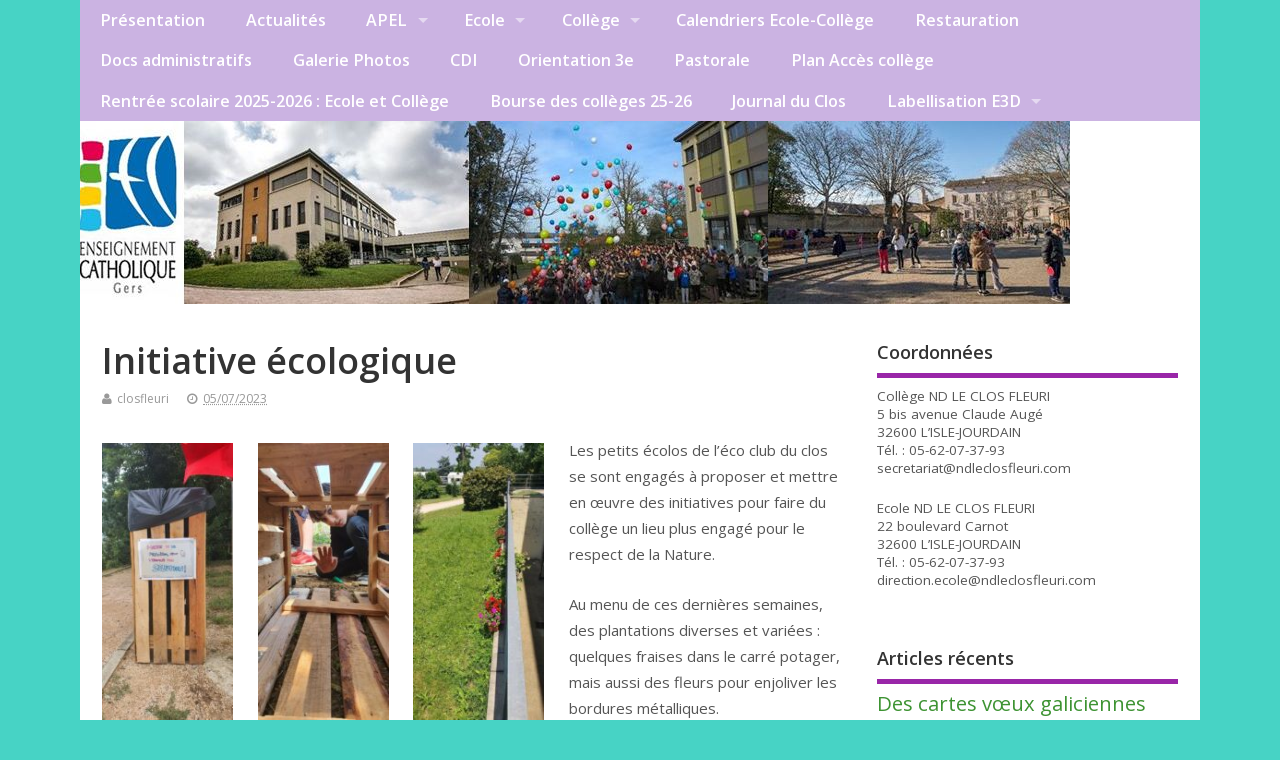

--- FILE ---
content_type: text/html; charset=UTF-8
request_url: https://www.ndleclosfleuri.com/initiative-ecologique/
body_size: 10814
content:
<!DOCTYPE html>
<!--[if lt IE 7 ]>	<html lang="fr-FR" class="no-js ie6"> <![endif]-->
<!--[if IE 7 ]>		<html lang="fr-FR" class="no-js ie7"> <![endif]-->
<!--[if IE 8 ]>		<html lang="fr-FR" class="no-js ie8"> <![endif]-->
<!--[if IE 9 ]>		<html lang="fr-FR" class="no-js ie9"> <![endif]-->
<!--[if (gt IE 9)|!(IE)]><!-->
<html lang="fr-FR" class="no-js"> <!--<![endif]-->
<head>
<meta charset="UTF-8" />


<meta name="viewport" content="width=device-width,initial-scale=1,maximum-scale=1,user-scalable=yes">
<meta name="HandheldFriendly" content="true">

<link rel="pingback" href="https://www.ndleclosfleuri.com/xmlrpc.php" />

<title>Initiative écologique &#8211; Ecole et Collège N.D. Le Clos Fleuri </title>

<meta name='robots' content='max-image-preview:large' />
<link rel='dns-prefetch' href='//fonts.googleapis.com' />
<link rel="alternate" type="application/rss+xml" title="Ecole et Collège N.D. Le Clos Fleuri  &raquo; Flux" href="https://www.ndleclosfleuri.com/feed/" />
<link rel="alternate" type="application/rss+xml" title="Ecole et Collège N.D. Le Clos Fleuri  &raquo; Flux des commentaires" href="https://www.ndleclosfleuri.com/comments/feed/" />
<link rel="alternate" type="text/calendar" title="Ecole et Collège N.D. Le Clos Fleuri  &raquo; Flux iCal" href="https://www.ndleclosfleuri.com/evenements/?ical=1" />
<link rel="alternate" title="oEmbed (JSON)" type="application/json+oembed" href="https://www.ndleclosfleuri.com/wp-json/oembed/1.0/embed?url=https%3A%2F%2Fwww.ndleclosfleuri.com%2Finitiative-ecologique%2F" />
<link rel="alternate" title="oEmbed (XML)" type="text/xml+oembed" href="https://www.ndleclosfleuri.com/wp-json/oembed/1.0/embed?url=https%3A%2F%2Fwww.ndleclosfleuri.com%2Finitiative-ecologique%2F&#038;format=xml" />
<style id='wp-img-auto-sizes-contain-inline-css' type='text/css'>
img:is([sizes=auto i],[sizes^="auto," i]){contain-intrinsic-size:3000px 1500px}
/*# sourceURL=wp-img-auto-sizes-contain-inline-css */
</style>
<style id='wp-emoji-styles-inline-css' type='text/css'>

	img.wp-smiley, img.emoji {
		display: inline !important;
		border: none !important;
		box-shadow: none !important;
		height: 1em !important;
		width: 1em !important;
		margin: 0 0.07em !important;
		vertical-align: -0.1em !important;
		background: none !important;
		padding: 0 !important;
	}
/*# sourceURL=wp-emoji-styles-inline-css */
</style>
<link rel='stylesheet' id='wp-block-library-css' href='https://www.ndleclosfleuri.com/wp-includes/css/dist/block-library/style.min.css?ver=6.9' type='text/css' media='all' />
<style id='global-styles-inline-css' type='text/css'>
:root{--wp--preset--aspect-ratio--square: 1;--wp--preset--aspect-ratio--4-3: 4/3;--wp--preset--aspect-ratio--3-4: 3/4;--wp--preset--aspect-ratio--3-2: 3/2;--wp--preset--aspect-ratio--2-3: 2/3;--wp--preset--aspect-ratio--16-9: 16/9;--wp--preset--aspect-ratio--9-16: 9/16;--wp--preset--color--black: #000000;--wp--preset--color--cyan-bluish-gray: #abb8c3;--wp--preset--color--white: #ffffff;--wp--preset--color--pale-pink: #f78da7;--wp--preset--color--vivid-red: #cf2e2e;--wp--preset--color--luminous-vivid-orange: #ff6900;--wp--preset--color--luminous-vivid-amber: #fcb900;--wp--preset--color--light-green-cyan: #7bdcb5;--wp--preset--color--vivid-green-cyan: #00d084;--wp--preset--color--pale-cyan-blue: #8ed1fc;--wp--preset--color--vivid-cyan-blue: #0693e3;--wp--preset--color--vivid-purple: #9b51e0;--wp--preset--gradient--vivid-cyan-blue-to-vivid-purple: linear-gradient(135deg,rgb(6,147,227) 0%,rgb(155,81,224) 100%);--wp--preset--gradient--light-green-cyan-to-vivid-green-cyan: linear-gradient(135deg,rgb(122,220,180) 0%,rgb(0,208,130) 100%);--wp--preset--gradient--luminous-vivid-amber-to-luminous-vivid-orange: linear-gradient(135deg,rgb(252,185,0) 0%,rgb(255,105,0) 100%);--wp--preset--gradient--luminous-vivid-orange-to-vivid-red: linear-gradient(135deg,rgb(255,105,0) 0%,rgb(207,46,46) 100%);--wp--preset--gradient--very-light-gray-to-cyan-bluish-gray: linear-gradient(135deg,rgb(238,238,238) 0%,rgb(169,184,195) 100%);--wp--preset--gradient--cool-to-warm-spectrum: linear-gradient(135deg,rgb(74,234,220) 0%,rgb(151,120,209) 20%,rgb(207,42,186) 40%,rgb(238,44,130) 60%,rgb(251,105,98) 80%,rgb(254,248,76) 100%);--wp--preset--gradient--blush-light-purple: linear-gradient(135deg,rgb(255,206,236) 0%,rgb(152,150,240) 100%);--wp--preset--gradient--blush-bordeaux: linear-gradient(135deg,rgb(254,205,165) 0%,rgb(254,45,45) 50%,rgb(107,0,62) 100%);--wp--preset--gradient--luminous-dusk: linear-gradient(135deg,rgb(255,203,112) 0%,rgb(199,81,192) 50%,rgb(65,88,208) 100%);--wp--preset--gradient--pale-ocean: linear-gradient(135deg,rgb(255,245,203) 0%,rgb(182,227,212) 50%,rgb(51,167,181) 100%);--wp--preset--gradient--electric-grass: linear-gradient(135deg,rgb(202,248,128) 0%,rgb(113,206,126) 100%);--wp--preset--gradient--midnight: linear-gradient(135deg,rgb(2,3,129) 0%,rgb(40,116,252) 100%);--wp--preset--font-size--small: 13px;--wp--preset--font-size--medium: 20px;--wp--preset--font-size--large: 36px;--wp--preset--font-size--x-large: 42px;--wp--preset--spacing--20: 0.44rem;--wp--preset--spacing--30: 0.67rem;--wp--preset--spacing--40: 1rem;--wp--preset--spacing--50: 1.5rem;--wp--preset--spacing--60: 2.25rem;--wp--preset--spacing--70: 3.38rem;--wp--preset--spacing--80: 5.06rem;--wp--preset--shadow--natural: 6px 6px 9px rgba(0, 0, 0, 0.2);--wp--preset--shadow--deep: 12px 12px 50px rgba(0, 0, 0, 0.4);--wp--preset--shadow--sharp: 6px 6px 0px rgba(0, 0, 0, 0.2);--wp--preset--shadow--outlined: 6px 6px 0px -3px rgb(255, 255, 255), 6px 6px rgb(0, 0, 0);--wp--preset--shadow--crisp: 6px 6px 0px rgb(0, 0, 0);}:where(.is-layout-flex){gap: 0.5em;}:where(.is-layout-grid){gap: 0.5em;}body .is-layout-flex{display: flex;}.is-layout-flex{flex-wrap: wrap;align-items: center;}.is-layout-flex > :is(*, div){margin: 0;}body .is-layout-grid{display: grid;}.is-layout-grid > :is(*, div){margin: 0;}:where(.wp-block-columns.is-layout-flex){gap: 2em;}:where(.wp-block-columns.is-layout-grid){gap: 2em;}:where(.wp-block-post-template.is-layout-flex){gap: 1.25em;}:where(.wp-block-post-template.is-layout-grid){gap: 1.25em;}.has-black-color{color: var(--wp--preset--color--black) !important;}.has-cyan-bluish-gray-color{color: var(--wp--preset--color--cyan-bluish-gray) !important;}.has-white-color{color: var(--wp--preset--color--white) !important;}.has-pale-pink-color{color: var(--wp--preset--color--pale-pink) !important;}.has-vivid-red-color{color: var(--wp--preset--color--vivid-red) !important;}.has-luminous-vivid-orange-color{color: var(--wp--preset--color--luminous-vivid-orange) !important;}.has-luminous-vivid-amber-color{color: var(--wp--preset--color--luminous-vivid-amber) !important;}.has-light-green-cyan-color{color: var(--wp--preset--color--light-green-cyan) !important;}.has-vivid-green-cyan-color{color: var(--wp--preset--color--vivid-green-cyan) !important;}.has-pale-cyan-blue-color{color: var(--wp--preset--color--pale-cyan-blue) !important;}.has-vivid-cyan-blue-color{color: var(--wp--preset--color--vivid-cyan-blue) !important;}.has-vivid-purple-color{color: var(--wp--preset--color--vivid-purple) !important;}.has-black-background-color{background-color: var(--wp--preset--color--black) !important;}.has-cyan-bluish-gray-background-color{background-color: var(--wp--preset--color--cyan-bluish-gray) !important;}.has-white-background-color{background-color: var(--wp--preset--color--white) !important;}.has-pale-pink-background-color{background-color: var(--wp--preset--color--pale-pink) !important;}.has-vivid-red-background-color{background-color: var(--wp--preset--color--vivid-red) !important;}.has-luminous-vivid-orange-background-color{background-color: var(--wp--preset--color--luminous-vivid-orange) !important;}.has-luminous-vivid-amber-background-color{background-color: var(--wp--preset--color--luminous-vivid-amber) !important;}.has-light-green-cyan-background-color{background-color: var(--wp--preset--color--light-green-cyan) !important;}.has-vivid-green-cyan-background-color{background-color: var(--wp--preset--color--vivid-green-cyan) !important;}.has-pale-cyan-blue-background-color{background-color: var(--wp--preset--color--pale-cyan-blue) !important;}.has-vivid-cyan-blue-background-color{background-color: var(--wp--preset--color--vivid-cyan-blue) !important;}.has-vivid-purple-background-color{background-color: var(--wp--preset--color--vivid-purple) !important;}.has-black-border-color{border-color: var(--wp--preset--color--black) !important;}.has-cyan-bluish-gray-border-color{border-color: var(--wp--preset--color--cyan-bluish-gray) !important;}.has-white-border-color{border-color: var(--wp--preset--color--white) !important;}.has-pale-pink-border-color{border-color: var(--wp--preset--color--pale-pink) !important;}.has-vivid-red-border-color{border-color: var(--wp--preset--color--vivid-red) !important;}.has-luminous-vivid-orange-border-color{border-color: var(--wp--preset--color--luminous-vivid-orange) !important;}.has-luminous-vivid-amber-border-color{border-color: var(--wp--preset--color--luminous-vivid-amber) !important;}.has-light-green-cyan-border-color{border-color: var(--wp--preset--color--light-green-cyan) !important;}.has-vivid-green-cyan-border-color{border-color: var(--wp--preset--color--vivid-green-cyan) !important;}.has-pale-cyan-blue-border-color{border-color: var(--wp--preset--color--pale-cyan-blue) !important;}.has-vivid-cyan-blue-border-color{border-color: var(--wp--preset--color--vivid-cyan-blue) !important;}.has-vivid-purple-border-color{border-color: var(--wp--preset--color--vivid-purple) !important;}.has-vivid-cyan-blue-to-vivid-purple-gradient-background{background: var(--wp--preset--gradient--vivid-cyan-blue-to-vivid-purple) !important;}.has-light-green-cyan-to-vivid-green-cyan-gradient-background{background: var(--wp--preset--gradient--light-green-cyan-to-vivid-green-cyan) !important;}.has-luminous-vivid-amber-to-luminous-vivid-orange-gradient-background{background: var(--wp--preset--gradient--luminous-vivid-amber-to-luminous-vivid-orange) !important;}.has-luminous-vivid-orange-to-vivid-red-gradient-background{background: var(--wp--preset--gradient--luminous-vivid-orange-to-vivid-red) !important;}.has-very-light-gray-to-cyan-bluish-gray-gradient-background{background: var(--wp--preset--gradient--very-light-gray-to-cyan-bluish-gray) !important;}.has-cool-to-warm-spectrum-gradient-background{background: var(--wp--preset--gradient--cool-to-warm-spectrum) !important;}.has-blush-light-purple-gradient-background{background: var(--wp--preset--gradient--blush-light-purple) !important;}.has-blush-bordeaux-gradient-background{background: var(--wp--preset--gradient--blush-bordeaux) !important;}.has-luminous-dusk-gradient-background{background: var(--wp--preset--gradient--luminous-dusk) !important;}.has-pale-ocean-gradient-background{background: var(--wp--preset--gradient--pale-ocean) !important;}.has-electric-grass-gradient-background{background: var(--wp--preset--gradient--electric-grass) !important;}.has-midnight-gradient-background{background: var(--wp--preset--gradient--midnight) !important;}.has-small-font-size{font-size: var(--wp--preset--font-size--small) !important;}.has-medium-font-size{font-size: var(--wp--preset--font-size--medium) !important;}.has-large-font-size{font-size: var(--wp--preset--font-size--large) !important;}.has-x-large-font-size{font-size: var(--wp--preset--font-size--x-large) !important;}
/*# sourceURL=global-styles-inline-css */
</style>

<style id='classic-theme-styles-inline-css' type='text/css'>
/*! This file is auto-generated */
.wp-block-button__link{color:#fff;background-color:#32373c;border-radius:9999px;box-shadow:none;text-decoration:none;padding:calc(.667em + 2px) calc(1.333em + 2px);font-size:1.125em}.wp-block-file__button{background:#32373c;color:#fff;text-decoration:none}
/*# sourceURL=/wp-includes/css/classic-themes.min.css */
</style>
<link rel='stylesheet' id='contact-form-7-css' href='https://www.ndleclosfleuri.com/wp-content/plugins/contact-form-7/includes/css/styles.css?ver=6.1.4' type='text/css' media='all' />
<link rel='stylesheet' id='default_gwf-css' href='//fonts.googleapis.com/css?family=Open+Sans%3A400%2C400italic%2C600%2C600italic%2C700%2C700italic%2C300%2C300italic&#038;ver=6.9' type='text/css' media='all' />
<link rel='stylesheet' id='parent-style-css' href='https://www.ndleclosfleuri.com/wp-content/themes/mesocolumn/style.css?ver=1.6.5.1.1498819259' type='text/css' media='all' />
<link rel='stylesheet' id='superfish-css' href='https://www.ndleclosfleuri.com/wp-content/themes/mesocolumn/lib/scripts/superfish-menu/css/superfish.css?ver=1.6.5.1.1498819259' type='text/css' media='all' />
<link rel='stylesheet' id='tabber-css' href='https://www.ndleclosfleuri.com/wp-content/themes/mesocolumn/lib/scripts/tabber/tabber.css?ver=1.6.5.1.1498819259' type='text/css' media='all' />
<link rel='stylesheet' id='font-awesome-cdn-css' href='https://www.ndleclosfleuri.com/wp-content/themes/mesocolumn/lib/scripts/font-awesome/css/font-awesome.css?ver=1.6.5.1.1498819259' type='text/css' media='all' />
<script type="text/javascript" src="https://www.ndleclosfleuri.com/wp-includes/js/jquery/jquery.min.js?ver=3.7.1" id="jquery-core-js"></script>
<script type="text/javascript" src="https://www.ndleclosfleuri.com/wp-includes/js/jquery/jquery-migrate.min.js?ver=3.4.1" id="jquery-migrate-js"></script>
<link rel="https://api.w.org/" href="https://www.ndleclosfleuri.com/wp-json/" /><link rel="alternate" title="JSON" type="application/json" href="https://www.ndleclosfleuri.com/wp-json/wp/v2/posts/5423" /><link rel="EditURI" type="application/rsd+xml" title="RSD" href="https://www.ndleclosfleuri.com/xmlrpc.php?rsd" />
<meta name="generator" content="WordPress 6.9" />
<link rel="canonical" href="https://www.ndleclosfleuri.com/initiative-ecologique/" />
<link rel='shortlink' href='https://www.ndleclosfleuri.com/?p=5423' />
<meta name="tec-api-version" content="v1"><meta name="tec-api-origin" content="https://www.ndleclosfleuri.com"><link rel="alternate" href="https://www.ndleclosfleuri.com/wp-json/tribe/events/v1/" /><style type="text/css" media="all">
</style>
<style type="text/css" media="all">
</style>
<style type="text/css" id="custom-background-css">
body.custom-background { background-color: #47d3c5; }
</style>
	<style type="text/css" media="all">
.container-wrap, footer .ftop {float: left;margin: 0;padding: 2% 2% 0 2%;width: 96%;background-color:white;}
#header {background:white;}footer.footer-bottom {background:transparent none !important;}.fbottom {background-color: #52C0D4;color:#fff !important;width: 96%;margin: 0;padding: 0.6em 2% !important;}#siteinfo {margin:0 0 0 1.6em;}@media only screen and (min-width:300px) and (max-width:770px){.container-wrap, #custom footer .ftop {float: left;margin: 0;padding: 2% !important;width: 96% !important;background-color:white;}#custom-img-header {margin:0 0 2em;}}
body {font-family: 'Open Sans', sans-serif;font-weight: 400;}
#siteinfo div,h1,h2,h3,h4,h5,h6,.header-title,#main-navigation, #featured #featured-title, #cf .tinput, #wp-calendar caption,.flex-caption h1,#portfolio-filter li,.nivo-caption a.read-more,.form-submit #submit,.fbottom,ol.commentlist li div.comment-post-meta, .home-post span.post-category a,ul.tabbernav li a {font-family: 'Open Sans', sans-serif;font-weight:600;}
#main-navigation, .sf-menu li a {font-family: 'Open Sans', sans-serif;font-weight: 600;}
#top-navigation {background-color: #cbb3e2;}#top-navigation .sf-menu li a:hover,#top-navigation .sf-menu li:hover,#top-navigation .sf-menu ul {background-color: #b199c8;}#top-navigation .sf-menu ul li a:hover {background-color: #9880af;background-image: none;}#mobile-nav .mobile-open a {background: #cbb3e2 none;}#mobile-nav ul li a {background: #b199c8 none;}#mobile-nav ul li a:hover {background:#9880af none;}#custom #right-sidebar ul.tabbernav { background: #9926a8 !important; }
h2.header-title { background: #9926a8; }
#right-sidebar ul.tabbernav li.tabberactive a,#right-sidebar ul.tabbernav li.tabberactive a:hover { color:#fff !important; background-color: #660075 !important; }
#right-sidebar ul.tabbernav li a:hover, #custom h2.inblog {color: #FFF !important;background-color: #7f0c8e !important;}
#breadcrumbs a {color:#9926a8;}
#breadcrumbs a:hover {color:#660075;}
#content .item-title a,h2.post-title a, h1.post-title a, article.post .post-meta a:hover, #custom .product-with-desc ul.products li h1.post-title a:hover, #custom .twitterbox span a, #custom h3.widget-title a, #custom .ftop div.textwidget a, #custom .ftop a:hover, #custom .ftop .widget_my_theme_twitter_widget a, #content .activity-header a, #content .activity-inner a, #content .item-list-tabs a {
color: #9926a8 !important;}
#custom #post-entry h1.post-title a:hover,#custom #post-entry h2.post-title a:hover {color: #222;}
#woo-container p.price,.wp-pagenavi a, #woo-container span.price, #custom ul.product_list_widget li span.amount,span.pricebox, #custom .product-with-desc ul.products li .post-product-right span.price, .js_widget_product_price,#jigo-single-product p.price   {background-color: #c653d5; color:#fff;}
.wp-pagenavi .current, .wp-pagenavi a:hover{background: none repeat scroll 0 0 #7f0c8e;}
#post-navigator .wp-pagenavi a,#post-navigator .wp-pagenavi a:hover {background: none repeat scroll 0 0 #4c005b;}
#post-navigator .wp-pagenavi .current {background: none repeat scroll 0 0 #190028;}
#content a.activity-time-since {color: #888 !important;}
#content .item-list-tabs span  {background-color: #b23fc1 !important;}
#custom .widget a:hover, #custom h3.widget-title a:hover, #custom .ftop div.textwidget a:hover, #custom .ftop a:hover, #custom .ftop .widget_my_theme_twitter_widget a:hover {color: #660075 !important;}
#custom h3.widget-title {border-bottom: 5px solid #9926a8;}
#right-sidebar .search-form .search-submit,#searchform input[type="submit"], #searchform input[type="button"],#custom .bp-searchform #search-submit {background-color: #9926a8;border:1px solid #9926a8;}
#post-entry .post-content a, #author-bio a, #post-related a, #commentpost .fn a, ol.pinglist a, #post-navigator-single a,#commentpost #rssfeed a, #commentpost .comment_text a, #commentpost p a, .product_meta a, a.show_review_form, #custom .twitterbox li a  {color: #9926a8;}
.pagination-links a.page-numbers, #custom #woo-container nav.woocommerce-pagination a.page-numbers {background-color: #9926a8;color:#fff !important;}
.pagination-links .page-numbers, #custom #woo-container nav.woocommerce-pagination span.page-numbers.current {background-color: #660075;color:#fff !important;}
#custom #siteinfo h1,#custom #siteinfo div, #custom #siteinfo p {display:none;}
#siteinfo {position:absolute;top:15%;left:2em;}
#topbanner {position:absolute;top:15%;right:2em;}
#custom #custom-img-header {margin:0;}
#post-entry div.post-thumb.size-thumbnail {float:left;width:150px;}
#post-entry article .post-right {margin:0 0 0 170px;}
</style>

</head>

<body class="wp-singular post-template-default single single-post postid-5423 single-format-standard custom-background wp-theme-mesocolumn wp-child-theme-mesocolumn-child tribe-no-js page-template-mesocolumn-child chrome" id="custom">

<div class="product-with-desc secbody">

<div id="wrapper">

<div id="wrapper-main">

<div id="bodywrap" class="innerwrap">

<div id="bodycontent">

<div id="container">

<nav class="top-nav iegradient effect-1" id="top-navigation">
<div class="innerwrap">
<ul id="menu-primaire" class="sf-menu"><li id='menu-item-1677'  class="menu-item menu-item-type-post_type menu-item-object-page menu-item-home no_desc   "><a  href="https://www.ndleclosfleuri.com/">Présentation</a></li>
<li id='menu-item-2890'  class="menu-item menu-item-type-taxonomy menu-item-object-category current-post-ancestor current-menu-parent current-post-parent no_desc   "><a  href="https://www.ndleclosfleuri.com/category/viescolaire/">Actualités</a></li>
<li id='menu-item-1661'  class="menu-item menu-item-type-post_type menu-item-object-page menu-item-has-children no_desc   "><a  href="https://www.ndleclosfleuri.com/apel-2/">APEL</a>
<ul class="sub-menu">
<li id='menu-item-4568'  class="menu-item menu-item-type-post_type menu-item-object-page no_desc   "><a  href="https://www.ndleclosfleuri.com/lequipe/">L’équipe</a></li>
<li id='menu-item-4567'  class="menu-item menu-item-type-post_type menu-item-object-page no_desc   "><a  href="https://www.ndleclosfleuri.com/nos-missions/">Nos missions</a></li>
<li id='menu-item-1688'  class="menu-item menu-item-type-post_type menu-item-object-page no_desc   "><a  href="https://www.ndleclosfleuri.com/contact-apel-2/">Contact APEL</a></li>
<li id='menu-item-1684'  class="menu-item menu-item-type-post_type menu-item-object-page no_desc   "><a  href="https://www.ndleclosfleuri.com/actualites-apel/">Actualités APEL</a></li>
<li id='menu-item-6522'  class="menu-item menu-item-type-post_type menu-item-object-page no_desc   "><a  href="https://www.ndleclosfleuri.com/parents-correspondants/">Parents Correspondants 2025-2026 au collège</a></li>
</ul>
</li>
<li id='menu-item-1673'  class="menu-item menu-item-type-post_type menu-item-object-page menu-item-has-children no_desc   "><a  href="https://www.ndleclosfleuri.com/ecole/">Ecole</a>
<ul class="sub-menu">
<li id='menu-item-2531'  class="menu-item menu-item-type-post_type menu-item-object-page no_desc   "><a  href="https://www.ndleclosfleuri.com/personnels-et-enseignants/">Enseignants et personnels Ecole</a></li>
</ul>
</li>
<li id='menu-item-1662'  class="menu-item menu-item-type-post_type menu-item-object-page menu-item-has-children no_desc   "><a  href="https://www.ndleclosfleuri.com/college-2/">Collège</a>
<ul class="sub-menu">
<li id='menu-item-1667'  class="menu-item menu-item-type-post_type menu-item-object-page no_desc   "><a  href="https://www.ndleclosfleuri.com/college-2/enseignants-et-personnels-au-college/">Enseignants et personnels collège</a></li>
<li id='menu-item-2433'  class="menu-item menu-item-type-post_type menu-item-object-page no_desc   "><a  href="https://www.ndleclosfleuri.com/ressources-pedagogiques/">Ressources pédagogiques</a></li>
<li id='menu-item-2431'  class="menu-item menu-item-type-post_type menu-item-object-page no_desc   "><a  href="https://www.ndleclosfleuri.com/association-sportive/">Association Sportive</a></li>
</ul>
</li>
<li id='menu-item-2023'  class="menu-item menu-item-type-post_type menu-item-object-page no_desc   "><a  href="https://www.ndleclosfleuri.com/calendrier-septembre-decembre-2018/">Calendriers Ecole-Collège</a></li>
<li id='menu-item-1669'  class="menu-item menu-item-type-post_type menu-item-object-page no_desc   "><a  href="https://www.ndleclosfleuri.com/restauration/">Restauration</a></li>
<li id='menu-item-1674'  class="menu-item menu-item-type-post_type menu-item-object-page no_desc   "><a  href="https://www.ndleclosfleuri.com/rentree-college/">Docs administratifs</a></li>
<li id='menu-item-2429'  class="menu-item menu-item-type-post_type menu-item-object-page no_desc   "><a  href="https://www.ndleclosfleuri.com/galerie-photos/">Galerie Photos</a></li>
<li id='menu-item-3125'  class="menu-item menu-item-type-post_type menu-item-object-page no_desc   "><a  href="https://www.ndleclosfleuri.com/cdi-2/">CDI</a></li>
<li id='menu-item-2903'  class="menu-item menu-item-type-post_type menu-item-object-page no_desc   "><a  href="https://www.ndleclosfleuri.com/orientation/">Orientation 3e</a></li>
<li id='menu-item-2430'  class="menu-item menu-item-type-post_type menu-item-object-page no_desc   "><a  href="https://www.ndleclosfleuri.com/pastorale-2/">Pastorale</a></li>
<li id='menu-item-1679'  class="menu-item menu-item-type-post_type menu-item-object-page no_desc   "><a  href="https://www.ndleclosfleuri.com/contact/">Plan Accès collège</a></li>
<li id='menu-item-4907'  class="menu-item menu-item-type-post_type menu-item-object-page no_desc   "><a  href="https://www.ndleclosfleuri.com/rentree-scolaire-2021-2022-ecole-et-college/">Rentrée scolaire 2025-2026 : Ecole et Collège</a></li>
<li id='menu-item-5482'  class="menu-item menu-item-type-post_type menu-item-object-page no_desc   "><a  href="https://www.ndleclosfleuri.com/bourse-des-colleges-21-22/">Bourse des collèges 25-26</a></li>
<li id='menu-item-6588'  class="menu-item menu-item-type-post_type menu-item-object-page no_desc   "><a  href="https://www.ndleclosfleuri.com/journal-du-clos/">Journal du Clos</a></li>
<li id='menu-item-5886'  class="menu-item menu-item-type-post_type menu-item-object-page menu-item-has-children no_desc   "><a  href="https://www.ndleclosfleuri.com/labellisation-e3d/">Labellisation E3D</a>
<ul class="sub-menu">
<li id='menu-item-5883'  class="menu-item menu-item-type-post_type menu-item-object-page no_desc   "><a  href="https://www.ndleclosfleuri.com/ecoclub/">L’ECOCLUB</a></li>
<li id='menu-item-5889'  class="menu-item menu-item-type-post_type menu-item-object-page no_desc   "><a  href="https://www.ndleclosfleuri.com/projet-developpement-durable/">Projet développement durable</a></li>
<li id='menu-item-6160'  class="menu-item menu-item-type-post_type menu-item-object-page no_desc   "><a  href="https://www.ndleclosfleuri.com/le-monde-des-abeilles/">Le Monde des Abeilles</a></li>
</ul>
</li>
</ul></div>
</nav>
<!-- HEADER START -->
<header class="iegradient yes_head" id="header">
<div class="header-inner">
<div class="innerwrap">
<div id="siteinfo">
<div ><a href="https://www.ndleclosfleuri.com/" title="Ecole et Collège N.D. Le Clos Fleuri " rel="home">Ecole et Collège N.D. Le Clos Fleuri </a></div ><p id="site-description">Etablissement privé sous Contrat d&#039;Association avec l&#039;Etat</p>
</div>
<!-- SITEINFO END -->
<div id="custom-img-header"><img src="https://www.ndleclosfleuri.com/wp-content/uploads/entete.jpg" alt="Ecole et Collège N.D. Le Clos Fleuri " /></div></div>
</div>
</header>
<!-- HEADER END -->
<div class="container-wrap">

<!-- NAVIGATION START -->
<nav class="main-nav iegradient" id="main-navigation">
</nav>
<!-- NAVIGATION END -->

<!-- CONTENT START -->
<div class="content">
<div class="content-inner">


<!-- POST ENTRY START -->
<div id="post-entry">

<div class="post-entry-inner">




<!-- POST START -->
<article class="post-single post-5423 post type-post status-publish format-standard hentry category-viescolaire has_no_thumb" id="post-5423" >

<div class="post-top">
<h1 class="post-title entry-title" >Initiative écologique</h1>
<div class="post-meta the-icons pmeta-alt">


<span class="post-author vcard"><i class="fa fa-user"></i><a class="url fn" href="https://www.ndleclosfleuri.com/author/closfleuri/" title="Posts by closfleuri" rel="author">closfleuri</a></span>

<span class="entry-date post-date"><i class="fa fa-clock-o"></i><abbr class="published" title="2023-07-05T07:53:23+00:00">05/07/2023</abbr></span>
<span class="meta-no-display"><a href="https://www.ndleclosfleuri.com/initiative-ecologique/" rel="bookmark">Initiative écologique</a></span><span class="date updated meta-no-display">2023-07-05T07:57:58+00:00</span>




</div></div>


<div class="post-content">


<div class="entry-content" >
<p><img decoding="async" class=" wp-image-5421 alignleft" src="https://www.ndleclosfleuri.com/wp-content/uploads/site6-e1688543415481-142x300.jpg" alt="" width="131" height="276" srcset="https://www.ndleclosfleuri.com/wp-content/uploads/site6-e1688543415481-142x300.jpg 142w, https://www.ndleclosfleuri.com/wp-content/uploads/site6-e1688543415481-485x1024.jpg 485w, https://www.ndleclosfleuri.com/wp-content/uploads/site6-e1688543415481-727x1536.jpg 727w, https://www.ndleclosfleuri.com/wp-content/uploads/site6-e1688543415481.jpg 903w" sizes="(max-width: 131px) 100vw, 131px" /><img decoding="async" class=" wp-image-5419 alignleft" src="https://www.ndleclosfleuri.com/wp-content/uploads/site4-e1688543485483-142x300.jpg" alt="" width="131" height="276" srcset="https://www.ndleclosfleuri.com/wp-content/uploads/site4-e1688543485483-142x300.jpg 142w, https://www.ndleclosfleuri.com/wp-content/uploads/site4-e1688543485483-484x1024.jpg 484w, https://www.ndleclosfleuri.com/wp-content/uploads/site4-e1688543485483-726x1536.jpg 726w, https://www.ndleclosfleuri.com/wp-content/uploads/site4-e1688543485483.jpg 831w" sizes="(max-width: 131px) 100vw, 131px" /><img decoding="async" class=" wp-image-5418 alignleft" src="https://www.ndleclosfleuri.com/wp-content/uploads/site3-e1688543556971-142x300.jpg" alt="" width="131" height="277" srcset="https://www.ndleclosfleuri.com/wp-content/uploads/site3-e1688543556971-142x300.jpg 142w, https://www.ndleclosfleuri.com/wp-content/uploads/site3-e1688543556971-485x1024.jpg 485w, https://www.ndleclosfleuri.com/wp-content/uploads/site3-e1688543556971.jpg 656w" sizes="(max-width: 131px) 100vw, 131px" />Les petits écolos de l’éco club du clos se sont engagés à proposer et mettre en œuvre des initiatives pour faire du collège un lieu plus engagé pour le respect de la Nature.</p>
<p>Au menu de ces dernières semaines, des plantations diverses et variées : quelques fraises dans le carré potager, mais aussi des fleurs pour enjoliver les bordures métalliques.</p>
<p>Le tri des déchets étant en outre une préoccupation majeure, ils ont fabriqué, avec l’aide de Madame Schulze, des poubelles en bois pour le recyclage et construites à partir de matériaux de recyclage.</p>
<p>L’objectif est d’inscrire le collège à long terme dans un processus pour à terme obtenir un label éco-responsable. La route est encore longue mais avec l’engagement de chacun, nous pourrons sans aucun doute évoluer dans ce sens.</p>
<p>&nbsp;</p>
<p><img loading="lazy" decoding="async" class="wp-image-5416 alignnone" src="https://www.ndleclosfleuri.com/wp-content/uploads/site1-300x142.jpg" alt="" width="385" height="182" srcset="https://www.ndleclosfleuri.com/wp-content/uploads/site1-300x142.jpg 300w, https://www.ndleclosfleuri.com/wp-content/uploads/site1-1024x485.jpg 1024w, https://www.ndleclosfleuri.com/wp-content/uploads/site1.jpg 1418w" sizes="auto, (max-width: 385px) 100vw, 385px" /> <img loading="lazy" decoding="async" class="wp-image-5417 alignnone" src="https://www.ndleclosfleuri.com/wp-content/uploads/site2-300x142.jpg" alt="" width="385" height="182" srcset="https://www.ndleclosfleuri.com/wp-content/uploads/site2-300x142.jpg 300w, https://www.ndleclosfleuri.com/wp-content/uploads/site2-1024x485.jpg 1024w, https://www.ndleclosfleuri.com/wp-content/uploads/site2.jpg 1385w" sizes="auto, (max-width: 385px) 100vw, 385px" /> <img loading="lazy" decoding="async" class="wp-image-5420 alignnone" src="https://www.ndleclosfleuri.com/wp-content/uploads/site5-300x142.jpg" alt="" width="384" height="182" srcset="https://www.ndleclosfleuri.com/wp-content/uploads/site5-300x142.jpg 300w, https://www.ndleclosfleuri.com/wp-content/uploads/site5-1024x485.jpg 1024w, https://www.ndleclosfleuri.com/wp-content/uploads/site5.jpg 1386w" sizes="auto, (max-width: 384px) 100vw, 384px" /></p>
<p>&nbsp;</p>
<p>&nbsp;</p>
</div>


</div>


<div class="post-meta the-icons pm-bottom">
</div>

</article>
<!-- POST END -->






<div id="commentpost">






<p class='theme-messages alert'>Désolé, les commentaires sont fermés pour cet article</p>
</div>



<div class="post-nav-archive" id="post-navigator-single">
<div class="alignleft">&laquo;&nbsp;<a href="https://www.ndleclosfleuri.com/sortie-des-4e-a-la-cite-de-lespace/" rel="prev">Sortie des 4e à la Cité de l’Espace</a></div>
<div class="alignright"><a href="https://www.ndleclosfleuri.com/activites-realisees-par-les-eleves-en-arts-plastiques/" rel="next">Activités réalisées par les élèves en Arts Plastiques</a>&nbsp;&raquo;</div>
</div>


</div>
</div>
<!-- POST ENTRY END -->


</div><!-- CONTENT INNER END -->
</div><!-- CONTENT END -->



<div id="right-sidebar" class="sidebar right-sidebar">
<div class="sidebar-inner">
<div class="widget-area the-icons">
<aside id="text-2" class="widget widget_text"><h3 class="widget-title">Coordonnées</h3>			<div class="textwidget"><p>Collège ND LE CLOS FLEURI<br />
5 bis avenue Claude Augé<br />
32600 L&rsquo;ISLE-JOURDAIN<br />
Tél. : 05-62-07-37-93<br />
secretariat@ndleclosfleuri.com</p>
<p>Ecole ND LE CLOS FLEURI<br />
22 boulevard Carnot<br />
32600 L&rsquo;ISLE-JOURDAIN<br />
Tél. : 05-62-07-37-93<br />
direction.ecole@ndleclosfleuri.com</p>
</div>
		</aside>
		<aside id="recent-posts-4" class="widget widget_recent_entries">
		<h3 class="widget-title">Articles récents</h3>
		<ul>
											<li>
					<a href="https://www.ndleclosfleuri.com/6614-2/">Des cartes vœux galiciennes</a>
									</li>
											<li>
					<a href="https://www.ndleclosfleuri.com/portes-ouvertes-de-linstitution-samedi-31-janvier-26/">PORTES OUVERTES DE L&rsquo;INSTITUTION SAMEDI 31 JANVIER 26</a>
									</li>
											<li>
					<a href="https://www.ndleclosfleuri.com/epa-entreprendre-pour-apprendre-2/">EPA (Entreprendre Pour Apprendre)</a>
									</li>
											<li>
					<a href="https://www.ndleclosfleuri.com/prets-surprises-cdi-2025/">Prêts surprises CDI 2025</a>
									</li>
											<li>
					<a href="https://www.ndleclosfleuri.com/atelier-calligraphie-japonaise-au-cdi/">Atelier calligraphie japonaise au CDI</a>
									</li>
					</ul>

		</aside><aside id="search-4" class="widget widget_search"><h3 class="widget-title">Rechercher</h3><form method="get" class="search-form" action="https://www.ndleclosfleuri.com/"><label><span class="screen-reader-text">Chercher:</span><input type="search" class="search-field" placeholder="Chercher &hellip;" value="" name="s" title="Chercher:" /></label> <input type="submit" class="search-submit" value="Chercher" /></form></aside></div>
</div><!-- SIDEBAR-INNER END -->
</div><!-- RIGHT SIDEBAR END -->


</div><!-- CONTAINER WRAP END -->

</div><!-- CONTAINER END -->

</div><!-- BODYCONTENT END -->

</div><!-- INNERWRAP BODYWRAP END -->

</div><!-- WRAPPER MAIN END -->

</div><!-- WRAPPER END -->


<footer class="footer-bottom">
<div class="innerwrap">
<div class="fbottom">
<div class="footer-left">
Copyright &copy;2026. Ecole et Collège N.D. Le Clos Fleuri </div>
<div class="footer-right">
Mesocolumn Theme by Dezzain</div>
</div>
</div>
</footer>
<!-- FOOTER BOTTOM END -->


</div>
<!-- SECBODY END -->

<script type="speculationrules">
{"prefetch":[{"source":"document","where":{"and":[{"href_matches":"/*"},{"not":{"href_matches":["/wp-*.php","/wp-admin/*","/wp-content/uploads/*","/wp-content/*","/wp-content/plugins/*","/wp-content/themes/mesocolumn-child/*","/wp-content/themes/mesocolumn/*","/*\\?(.+)"]}},{"not":{"selector_matches":"a[rel~=\"nofollow\"]"}},{"not":{"selector_matches":".no-prefetch, .no-prefetch a"}}]},"eagerness":"conservative"}]}
</script>
		<script>
		( function ( body ) {
			'use strict';
			body.className = body.className.replace( /\btribe-no-js\b/, 'tribe-js' );
		} )( document.body );
		</script>
		<script> /* <![CDATA[ */var tribe_l10n_datatables = {"aria":{"sort_ascending":": activate to sort column ascending","sort_descending":": activate to sort column descending"},"length_menu":"Show _MENU_ entries","empty_table":"No data available in table","info":"Showing _START_ to _END_ of _TOTAL_ entries","info_empty":"Showing 0 to 0 of 0 entries","info_filtered":"(filtered from _MAX_ total entries)","zero_records":"No matching records found","search":"Search:","all_selected_text":"All items on this page were selected. ","select_all_link":"Select all pages","clear_selection":"Clear Selection.","pagination":{"all":"All","next":"Next","previous":"Previous"},"select":{"rows":{"0":"","_":": Selected %d rows","1":": Selected 1 row"}},"datepicker":{"dayNames":["dimanche","lundi","mardi","mercredi","jeudi","vendredi","samedi"],"dayNamesShort":["dim","lun","mar","mer","jeu","ven","sam"],"dayNamesMin":["D","L","M","M","J","V","S"],"monthNames":["janvier","f\u00e9vrier","mars","avril","mai","juin","juillet","ao\u00fbt","septembre","octobre","novembre","d\u00e9cembre"],"monthNamesShort":["janvier","f\u00e9vrier","mars","avril","mai","juin","juillet","ao\u00fbt","septembre","octobre","novembre","d\u00e9cembre"],"monthNamesMin":["Jan","F\u00e9v","Mar","Avr","Mai","Juin","Juil","Ao\u00fbt","Sep","Oct","Nov","D\u00e9c"],"nextText":"Next","prevText":"Prev","currentText":"Today","closeText":"Done","today":"Today","clear":"Clear"}};/* ]]> */ </script><script type="text/javascript" src="https://www.ndleclosfleuri.com/wp-content/plugins/the-events-calendar/common/build/js/user-agent.js?ver=da75d0bdea6dde3898df" id="tec-user-agent-js"></script>
<script type="text/javascript" src="https://www.ndleclosfleuri.com/wp-includes/js/dist/hooks.min.js?ver=dd5603f07f9220ed27f1" id="wp-hooks-js"></script>
<script type="text/javascript" src="https://www.ndleclosfleuri.com/wp-includes/js/dist/i18n.min.js?ver=c26c3dc7bed366793375" id="wp-i18n-js"></script>
<script type="text/javascript" id="wp-i18n-js-after">
/* <![CDATA[ */
wp.i18n.setLocaleData( { 'text direction\u0004ltr': [ 'ltr' ] } );
//# sourceURL=wp-i18n-js-after
/* ]]> */
</script>
<script type="text/javascript" src="https://www.ndleclosfleuri.com/wp-content/plugins/contact-form-7/includes/swv/js/index.js?ver=6.1.4" id="swv-js"></script>
<script type="text/javascript" id="contact-form-7-js-translations">
/* <![CDATA[ */
( function( domain, translations ) {
	var localeData = translations.locale_data[ domain ] || translations.locale_data.messages;
	localeData[""].domain = domain;
	wp.i18n.setLocaleData( localeData, domain );
} )( "contact-form-7", {"translation-revision-date":"2025-02-06 12:02:14+0000","generator":"GlotPress\/4.0.1","domain":"messages","locale_data":{"messages":{"":{"domain":"messages","plural-forms":"nplurals=2; plural=n > 1;","lang":"fr"},"This contact form is placed in the wrong place.":["Ce formulaire de contact est plac\u00e9 dans un mauvais endroit."],"Error:":["Erreur\u00a0:"]}},"comment":{"reference":"includes\/js\/index.js"}} );
//# sourceURL=contact-form-7-js-translations
/* ]]> */
</script>
<script type="text/javascript" id="contact-form-7-js-before">
/* <![CDATA[ */
var wpcf7 = {
    "api": {
        "root": "https:\/\/www.ndleclosfleuri.com\/wp-json\/",
        "namespace": "contact-form-7\/v1"
    }
};
//# sourceURL=contact-form-7-js-before
/* ]]> */
</script>
<script type="text/javascript" src="https://www.ndleclosfleuri.com/wp-content/plugins/contact-form-7/includes/js/index.js?ver=6.1.4" id="contact-form-7-js"></script>
<script type="text/javascript" src="https://www.ndleclosfleuri.com/wp-includes/js/hoverIntent.min.js?ver=1.10.2" id="hoverIntent-js"></script>
<script type="text/javascript" src="https://www.ndleclosfleuri.com/wp-content/themes/mesocolumn/lib/scripts/modernizr/modernizr.js?ver=1.6.5.1.1498819259" id="modernizr-js"></script>
<script type="text/javascript" src="https://www.ndleclosfleuri.com/wp-content/themes/mesocolumn/lib/scripts/tabber/tabber.js?ver=1.6.5.1.1498819259" id="tabber-js"></script>
<script type="text/javascript" src="https://www.ndleclosfleuri.com/wp-content/themes/mesocolumn/lib/scripts/superfish-menu/js/superfish.js?ver=1.6.5.1.1498819259" id="superfish-js-js"></script>
<script type="text/javascript" src="https://www.ndleclosfleuri.com/wp-content/themes/mesocolumn/lib/scripts/superfish-menu/js/supersubs.js?ver=1.6.5.1.1498819259" id="supersub-js-js"></script>
<script type="text/javascript" src="https://www.ndleclosfleuri.com/wp-content/themes/mesocolumn/lib/scripts/custom.js?ver=1.6.5.1.1498819259" id="custom-js-js"></script>
<script id="wp-emoji-settings" type="application/json">
{"baseUrl":"https://s.w.org/images/core/emoji/17.0.2/72x72/","ext":".png","svgUrl":"https://s.w.org/images/core/emoji/17.0.2/svg/","svgExt":".svg","source":{"concatemoji":"https://www.ndleclosfleuri.com/wp-includes/js/wp-emoji-release.min.js?ver=6.9"}}
</script>
<script type="module">
/* <![CDATA[ */
/*! This file is auto-generated */
const a=JSON.parse(document.getElementById("wp-emoji-settings").textContent),o=(window._wpemojiSettings=a,"wpEmojiSettingsSupports"),s=["flag","emoji"];function i(e){try{var t={supportTests:e,timestamp:(new Date).valueOf()};sessionStorage.setItem(o,JSON.stringify(t))}catch(e){}}function c(e,t,n){e.clearRect(0,0,e.canvas.width,e.canvas.height),e.fillText(t,0,0);t=new Uint32Array(e.getImageData(0,0,e.canvas.width,e.canvas.height).data);e.clearRect(0,0,e.canvas.width,e.canvas.height),e.fillText(n,0,0);const a=new Uint32Array(e.getImageData(0,0,e.canvas.width,e.canvas.height).data);return t.every((e,t)=>e===a[t])}function p(e,t){e.clearRect(0,0,e.canvas.width,e.canvas.height),e.fillText(t,0,0);var n=e.getImageData(16,16,1,1);for(let e=0;e<n.data.length;e++)if(0!==n.data[e])return!1;return!0}function u(e,t,n,a){switch(t){case"flag":return n(e,"\ud83c\udff3\ufe0f\u200d\u26a7\ufe0f","\ud83c\udff3\ufe0f\u200b\u26a7\ufe0f")?!1:!n(e,"\ud83c\udde8\ud83c\uddf6","\ud83c\udde8\u200b\ud83c\uddf6")&&!n(e,"\ud83c\udff4\udb40\udc67\udb40\udc62\udb40\udc65\udb40\udc6e\udb40\udc67\udb40\udc7f","\ud83c\udff4\u200b\udb40\udc67\u200b\udb40\udc62\u200b\udb40\udc65\u200b\udb40\udc6e\u200b\udb40\udc67\u200b\udb40\udc7f");case"emoji":return!a(e,"\ud83e\u1fac8")}return!1}function f(e,t,n,a){let r;const o=(r="undefined"!=typeof WorkerGlobalScope&&self instanceof WorkerGlobalScope?new OffscreenCanvas(300,150):document.createElement("canvas")).getContext("2d",{willReadFrequently:!0}),s=(o.textBaseline="top",o.font="600 32px Arial",{});return e.forEach(e=>{s[e]=t(o,e,n,a)}),s}function r(e){var t=document.createElement("script");t.src=e,t.defer=!0,document.head.appendChild(t)}a.supports={everything:!0,everythingExceptFlag:!0},new Promise(t=>{let n=function(){try{var e=JSON.parse(sessionStorage.getItem(o));if("object"==typeof e&&"number"==typeof e.timestamp&&(new Date).valueOf()<e.timestamp+604800&&"object"==typeof e.supportTests)return e.supportTests}catch(e){}return null}();if(!n){if("undefined"!=typeof Worker&&"undefined"!=typeof OffscreenCanvas&&"undefined"!=typeof URL&&URL.createObjectURL&&"undefined"!=typeof Blob)try{var e="postMessage("+f.toString()+"("+[JSON.stringify(s),u.toString(),c.toString(),p.toString()].join(",")+"));",a=new Blob([e],{type:"text/javascript"});const r=new Worker(URL.createObjectURL(a),{name:"wpTestEmojiSupports"});return void(r.onmessage=e=>{i(n=e.data),r.terminate(),t(n)})}catch(e){}i(n=f(s,u,c,p))}t(n)}).then(e=>{for(const n in e)a.supports[n]=e[n],a.supports.everything=a.supports.everything&&a.supports[n],"flag"!==n&&(a.supports.everythingExceptFlag=a.supports.everythingExceptFlag&&a.supports[n]);var t;a.supports.everythingExceptFlag=a.supports.everythingExceptFlag&&!a.supports.flag,a.supports.everything||((t=a.source||{}).concatemoji?r(t.concatemoji):t.wpemoji&&t.twemoji&&(r(t.twemoji),r(t.wpemoji)))});
//# sourceURL=https://www.ndleclosfleuri.com/wp-includes/js/wp-emoji-loader.min.js
/* ]]> */
</script>

</body>

</html>